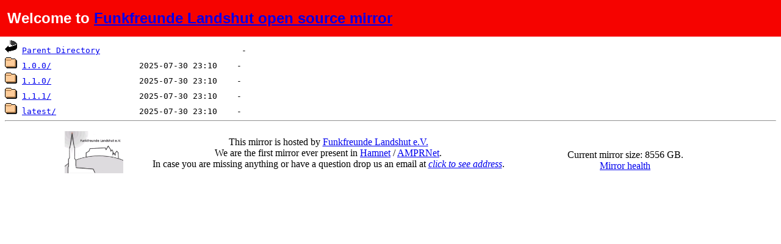

--- FILE ---
content_type: text/html;charset=UTF-8
request_url: https://mirror.funkfreundelandshut.de/libs/jquery-prompt21/
body_size: 3113
content:
<!DOCTYPE html>
<html>
<head>
<meta http-equiv="Content-Type" content="text/html; charset=utf-8" />
<style type="text/css">
.tabelle {
        width: 100%;
}
.zelle{
        padding: 1em 0.5em;
        background-color: #F60300;
        font-family: Arial;
        font-size: 24px;
        text-align: left;
        color: White;
        position: fixed;
    top: 0;
    left: 0;
    right: 0;
    bottom: auto;
        line-height: 0.5em;
    height: 0.5em;
        font-weight:bold;
}

</style>
</head>
<body>
<table class="tabelle">
        <tr>
                <td class="zelle">Welcome to <a href="/index.html" target="_top">Funkfreunde Landshut open source mirror</a></td>
        </tr>
</table>
</body>
</html>
<pre><img src="/icons/blank.gif" alt="Icon "> <a href="?C=N;O=D">Name</a>                    <a href="?C=M;O=A">Last modified</a>      <a href="?C=S;O=A">Size</a>  <a href="?C=D;O=A">Description</a><hr><a href="/libs/"><img src="/icons/back.gif" alt="[PARENTDIR]"></a> <a href="/libs/">Parent Directory</a>                             -   
<a href="1.0.0/"><img src="/icons/folder.gif" alt="[DIR]"></a> <a href="1.0.0/">1.0.0/</a>                  2025-07-30 23:10    -   
<a href="1.1.0/"><img src="/icons/folder.gif" alt="[DIR]"></a> <a href="1.1.0/">1.1.0/</a>                  2025-07-30 23:10    -   
<a href="1.1.1/"><img src="/icons/folder.gif" alt="[DIR]"></a> <a href="1.1.1/">1.1.1/</a>                  2025-07-30 23:10    -   
<a href="latest/"><img src="/icons/folder.gif" alt="[DIR]"></a> <a href="latest/">latest/</a>                 2025-07-30 23:10    -   
<hr></pre>
<html>
<head>
<script src="/libs/jquery/3.2.1/jquery.min.js"></script>
</head>

<body>
<center>
<table>
<tr>
<td>
<a href="http://www.funkfreundelandshut.de" target="_blank"><img src="/blob/logoFFL.jpg" width="96" /></a>
</td>
<td width=40 />
<td>
<center> This mirror is hosted by <a href="http://www.funkfreundelandshut.de" target="_blank">Funkfreunde Landshut e.V.</a>
<br />
We are the first mirror ever present in <a href="https://de.wikipedia.org/wiki/HAMNET" target="_blank">Hamnet</a> / <a href="https://en.wikipedia.org/wiki/AMPRNet" target="_blank">AMPRNet</a>.
<br />
In case you are missing anything or have a question drop us an email at <a id="mm" href="spam"><i>click to see address</i></a>.
</center>
</td>
<td width=40 />
<td>
<center>
<embed src="http://mirror.funkfreundelandshut.de/netdata/api/v1/badge.svg?chart=net.eth0&label=Current%20data%20transfer&options=abs&units=MBit%5Cs&divide=1024&precision=2&label_color=%23F60300&value_color=blue&refresh=10" type="image/svg+xml" height="20" />
<br />
Current mirror size: <span id="mirrorsize"></span> GB.<br />
<a href="/mirror-status" target="_blank">Mirror health
</center>
</tr>
</table>
</center>
<script>
$('#mirrorsize').load("/blob/mirrorsize.txt");
</script>
<script>
$(function () {
  $("a#mm").click(function (e) {
    var secret = function () { return atob('bWlycm9yQGZ1bmtmcmV1bmRlbGFuZHNodXQuZGU') };
    $(this).attr("href", 'mailto:' + secret());
    $(this).text(secret());
    $(this).off("click");
    e.preventDefault();
  });
});
</script>
</body>



--- FILE ---
content_type: text/plain
request_url: https://mirror.funkfreundelandshut.de/blob/mirrorsize.txt
body_size: -77
content:
8556
